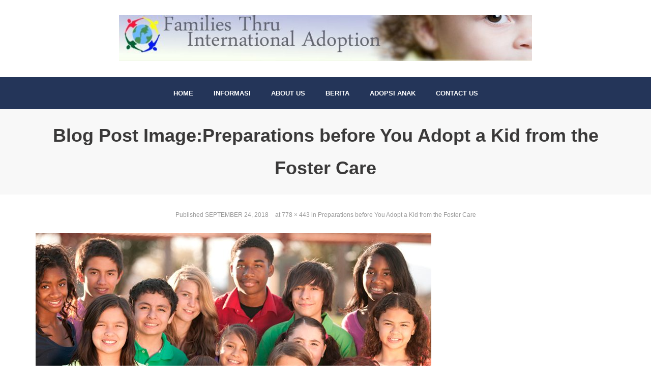

--- FILE ---
content_type: text/html; charset=UTF-8
request_url: https://www.ftia.org/preparations-before-you-adopt-a-kid-from-the-foster-care/preparations-before-you-adopt-a-kid-from-the-foster-care-3/
body_size: 9584
content:
<!DOCTYPE html>

<html dir="ltr" lang="en-US">
<head>
<meta charset="UTF-8" />
<meta name="viewport" content="width=device-width" />
<link rel="profile" href="//gmpg.org/xfn/11" />
<link rel="pingback" href="https://www.ftia.org/xmlrpc.php" />

<title>Preparations before You Adopt a Kid from the Foster Care | Ftia - Informasi Agensi International Dunia Adopsi Anak</title>

		<!-- All in One SEO 4.9.2 - aioseo.com -->
	<meta name="robots" content="max-image-preview:large" />
	<meta name="author" content="ftiorg"/>
	<link rel="canonical" href="https://www.ftia.org/preparations-before-you-adopt-a-kid-from-the-foster-care/preparations-before-you-adopt-a-kid-from-the-foster-care-3/#main" />
	<meta name="generator" content="All in One SEO (AIOSEO) 4.9.2" />
		<script type="application/ld+json" class="aioseo-schema">
			{"@context":"https:\/\/schema.org","@graph":[{"@type":"BreadcrumbList","@id":"https:\/\/www.ftia.org\/preparations-before-you-adopt-a-kid-from-the-foster-care\/preparations-before-you-adopt-a-kid-from-the-foster-care-3\/#main#breadcrumblist","itemListElement":[{"@type":"ListItem","@id":"https:\/\/www.ftia.org#listItem","position":1,"name":"Home","item":"https:\/\/www.ftia.org","nextItem":{"@type":"ListItem","@id":"https:\/\/www.ftia.org\/preparations-before-you-adopt-a-kid-from-the-foster-care\/preparations-before-you-adopt-a-kid-from-the-foster-care-3\/#main#listItem","name":"Preparations before You Adopt a Kid from the Foster Care"}},{"@type":"ListItem","@id":"https:\/\/www.ftia.org\/preparations-before-you-adopt-a-kid-from-the-foster-care\/preparations-before-you-adopt-a-kid-from-the-foster-care-3\/#main#listItem","position":2,"name":"Preparations before You Adopt a Kid from the Foster Care","previousItem":{"@type":"ListItem","@id":"https:\/\/www.ftia.org#listItem","name":"Home"}}]},{"@type":"ItemPage","@id":"https:\/\/www.ftia.org\/preparations-before-you-adopt-a-kid-from-the-foster-care\/preparations-before-you-adopt-a-kid-from-the-foster-care-3\/#main#itempage","url":"https:\/\/www.ftia.org\/preparations-before-you-adopt-a-kid-from-the-foster-care\/preparations-before-you-adopt-a-kid-from-the-foster-care-3\/#main","name":"Preparations before You Adopt a Kid from the Foster Care | Ftia - Informasi Agensi International Dunia Adopsi Anak","inLanguage":"en-US","isPartOf":{"@id":"https:\/\/www.ftia.org\/#website"},"breadcrumb":{"@id":"https:\/\/www.ftia.org\/preparations-before-you-adopt-a-kid-from-the-foster-care\/preparations-before-you-adopt-a-kid-from-the-foster-care-3\/#main#breadcrumblist"},"author":{"@id":"https:\/\/www.ftia.org\/author\/ftiorg\/#author"},"creator":{"@id":"https:\/\/www.ftia.org\/author\/ftiorg\/#author"},"datePublished":"2018-09-24T20:29:13+07:00","dateModified":"2018-09-24T20:29:19+07:00"},{"@type":"Organization","@id":"https:\/\/www.ftia.org\/#organization","name":"Ftia - Informasi Agensi International Dunia Adopsi Anak","description":"Dapatkan info tentang agensi international dunai adopsi anak di seluruh dunia","url":"https:\/\/www.ftia.org\/","logo":{"@type":"ImageObject","url":"https:\/\/www.ftia.org\/wp-content\/uploads\/2018\/08\/cropped-header-mask.png.jpg","@id":"https:\/\/www.ftia.org\/preparations-before-you-adopt-a-kid-from-the-foster-care\/preparations-before-you-adopt-a-kid-from-the-foster-care-3\/#main\/#organizationLogo","width":866,"height":96},"image":{"@id":"https:\/\/www.ftia.org\/preparations-before-you-adopt-a-kid-from-the-foster-care\/preparations-before-you-adopt-a-kid-from-the-foster-care-3\/#main\/#organizationLogo"}},{"@type":"Person","@id":"https:\/\/www.ftia.org\/author\/ftiorg\/#author","url":"https:\/\/www.ftia.org\/author\/ftiorg\/","name":"ftiorg","image":{"@type":"ImageObject","@id":"https:\/\/www.ftia.org\/preparations-before-you-adopt-a-kid-from-the-foster-care\/preparations-before-you-adopt-a-kid-from-the-foster-care-3\/#main#authorImage","url":"https:\/\/secure.gravatar.com\/avatar\/6ff0999990c93d426c9518c8b9f4202ba8c88c1ccde6613b5d0cc7e6ff3e9903?s=96&d=mm&r=g","width":96,"height":96,"caption":"ftiorg"}},{"@type":"WebSite","@id":"https:\/\/www.ftia.org\/#website","url":"https:\/\/www.ftia.org\/","name":"Ftia - Informasi Agensi International Dunia Adopsi Anak","description":"Dapatkan info tentang agensi international dunai adopsi anak di seluruh dunia","inLanguage":"en-US","publisher":{"@id":"https:\/\/www.ftia.org\/#organization"}}]}
		</script>
		<!-- All in One SEO -->

<link rel='dns-prefetch' href='//fonts.googleapis.com' />
<link rel="alternate" type="application/rss+xml" title="Ftia - Informasi Agensi International Dunia Adopsi Anak &raquo; Feed" href="https://www.ftia.org/feed/" />
<link rel="alternate" title="oEmbed (JSON)" type="application/json+oembed" href="https://www.ftia.org/wp-json/oembed/1.0/embed?url=https%3A%2F%2Fwww.ftia.org%2Fpreparations-before-you-adopt-a-kid-from-the-foster-care%2Fpreparations-before-you-adopt-a-kid-from-the-foster-care-3%2F%23main" />
<link rel="alternate" title="oEmbed (XML)" type="text/xml+oembed" href="https://www.ftia.org/wp-json/oembed/1.0/embed?url=https%3A%2F%2Fwww.ftia.org%2Fpreparations-before-you-adopt-a-kid-from-the-foster-care%2Fpreparations-before-you-adopt-a-kid-from-the-foster-care-3%2F%23main&#038;format=xml" />
<style id='wp-img-auto-sizes-contain-inline-css' type='text/css'>
img:is([sizes=auto i],[sizes^="auto," i]){contain-intrinsic-size:3000px 1500px}
/*# sourceURL=wp-img-auto-sizes-contain-inline-css */
</style>
<style id='wp-emoji-styles-inline-css' type='text/css'>

	img.wp-smiley, img.emoji {
		display: inline !important;
		border: none !important;
		box-shadow: none !important;
		height: 1em !important;
		width: 1em !important;
		margin: 0 0.07em !important;
		vertical-align: -0.1em !important;
		background: none !important;
		padding: 0 !important;
	}
/*# sourceURL=wp-emoji-styles-inline-css */
</style>
<style id='wp-block-library-inline-css' type='text/css'>
:root{--wp-block-synced-color:#7a00df;--wp-block-synced-color--rgb:122,0,223;--wp-bound-block-color:var(--wp-block-synced-color);--wp-editor-canvas-background:#ddd;--wp-admin-theme-color:#007cba;--wp-admin-theme-color--rgb:0,124,186;--wp-admin-theme-color-darker-10:#006ba1;--wp-admin-theme-color-darker-10--rgb:0,107,160.5;--wp-admin-theme-color-darker-20:#005a87;--wp-admin-theme-color-darker-20--rgb:0,90,135;--wp-admin-border-width-focus:2px}@media (min-resolution:192dpi){:root{--wp-admin-border-width-focus:1.5px}}.wp-element-button{cursor:pointer}:root .has-very-light-gray-background-color{background-color:#eee}:root .has-very-dark-gray-background-color{background-color:#313131}:root .has-very-light-gray-color{color:#eee}:root .has-very-dark-gray-color{color:#313131}:root .has-vivid-green-cyan-to-vivid-cyan-blue-gradient-background{background:linear-gradient(135deg,#00d084,#0693e3)}:root .has-purple-crush-gradient-background{background:linear-gradient(135deg,#34e2e4,#4721fb 50%,#ab1dfe)}:root .has-hazy-dawn-gradient-background{background:linear-gradient(135deg,#faaca8,#dad0ec)}:root .has-subdued-olive-gradient-background{background:linear-gradient(135deg,#fafae1,#67a671)}:root .has-atomic-cream-gradient-background{background:linear-gradient(135deg,#fdd79a,#004a59)}:root .has-nightshade-gradient-background{background:linear-gradient(135deg,#330968,#31cdcf)}:root .has-midnight-gradient-background{background:linear-gradient(135deg,#020381,#2874fc)}:root{--wp--preset--font-size--normal:16px;--wp--preset--font-size--huge:42px}.has-regular-font-size{font-size:1em}.has-larger-font-size{font-size:2.625em}.has-normal-font-size{font-size:var(--wp--preset--font-size--normal)}.has-huge-font-size{font-size:var(--wp--preset--font-size--huge)}.has-text-align-center{text-align:center}.has-text-align-left{text-align:left}.has-text-align-right{text-align:right}.has-fit-text{white-space:nowrap!important}#end-resizable-editor-section{display:none}.aligncenter{clear:both}.items-justified-left{justify-content:flex-start}.items-justified-center{justify-content:center}.items-justified-right{justify-content:flex-end}.items-justified-space-between{justify-content:space-between}.screen-reader-text{border:0;clip-path:inset(50%);height:1px;margin:-1px;overflow:hidden;padding:0;position:absolute;width:1px;word-wrap:normal!important}.screen-reader-text:focus{background-color:#ddd;clip-path:none;color:#444;display:block;font-size:1em;height:auto;left:5px;line-height:normal;padding:15px 23px 14px;text-decoration:none;top:5px;width:auto;z-index:100000}html :where(.has-border-color){border-style:solid}html :where([style*=border-top-color]){border-top-style:solid}html :where([style*=border-right-color]){border-right-style:solid}html :where([style*=border-bottom-color]){border-bottom-style:solid}html :where([style*=border-left-color]){border-left-style:solid}html :where([style*=border-width]){border-style:solid}html :where([style*=border-top-width]){border-top-style:solid}html :where([style*=border-right-width]){border-right-style:solid}html :where([style*=border-bottom-width]){border-bottom-style:solid}html :where([style*=border-left-width]){border-left-style:solid}html :where(img[class*=wp-image-]){height:auto;max-width:100%}:where(figure){margin:0 0 1em}html :where(.is-position-sticky){--wp-admin--admin-bar--position-offset:var(--wp-admin--admin-bar--height,0px)}@media screen and (max-width:600px){html :where(.is-position-sticky){--wp-admin--admin-bar--position-offset:0px}}

/*# sourceURL=wp-block-library-inline-css */
</style><style id='global-styles-inline-css' type='text/css'>
:root{--wp--preset--aspect-ratio--square: 1;--wp--preset--aspect-ratio--4-3: 4/3;--wp--preset--aspect-ratio--3-4: 3/4;--wp--preset--aspect-ratio--3-2: 3/2;--wp--preset--aspect-ratio--2-3: 2/3;--wp--preset--aspect-ratio--16-9: 16/9;--wp--preset--aspect-ratio--9-16: 9/16;--wp--preset--color--black: #000000;--wp--preset--color--cyan-bluish-gray: #abb8c3;--wp--preset--color--white: #ffffff;--wp--preset--color--pale-pink: #f78da7;--wp--preset--color--vivid-red: #cf2e2e;--wp--preset--color--luminous-vivid-orange: #ff6900;--wp--preset--color--luminous-vivid-amber: #fcb900;--wp--preset--color--light-green-cyan: #7bdcb5;--wp--preset--color--vivid-green-cyan: #00d084;--wp--preset--color--pale-cyan-blue: #8ed1fc;--wp--preset--color--vivid-cyan-blue: #0693e3;--wp--preset--color--vivid-purple: #9b51e0;--wp--preset--gradient--vivid-cyan-blue-to-vivid-purple: linear-gradient(135deg,rgb(6,147,227) 0%,rgb(155,81,224) 100%);--wp--preset--gradient--light-green-cyan-to-vivid-green-cyan: linear-gradient(135deg,rgb(122,220,180) 0%,rgb(0,208,130) 100%);--wp--preset--gradient--luminous-vivid-amber-to-luminous-vivid-orange: linear-gradient(135deg,rgb(252,185,0) 0%,rgb(255,105,0) 100%);--wp--preset--gradient--luminous-vivid-orange-to-vivid-red: linear-gradient(135deg,rgb(255,105,0) 0%,rgb(207,46,46) 100%);--wp--preset--gradient--very-light-gray-to-cyan-bluish-gray: linear-gradient(135deg,rgb(238,238,238) 0%,rgb(169,184,195) 100%);--wp--preset--gradient--cool-to-warm-spectrum: linear-gradient(135deg,rgb(74,234,220) 0%,rgb(151,120,209) 20%,rgb(207,42,186) 40%,rgb(238,44,130) 60%,rgb(251,105,98) 80%,rgb(254,248,76) 100%);--wp--preset--gradient--blush-light-purple: linear-gradient(135deg,rgb(255,206,236) 0%,rgb(152,150,240) 100%);--wp--preset--gradient--blush-bordeaux: linear-gradient(135deg,rgb(254,205,165) 0%,rgb(254,45,45) 50%,rgb(107,0,62) 100%);--wp--preset--gradient--luminous-dusk: linear-gradient(135deg,rgb(255,203,112) 0%,rgb(199,81,192) 50%,rgb(65,88,208) 100%);--wp--preset--gradient--pale-ocean: linear-gradient(135deg,rgb(255,245,203) 0%,rgb(182,227,212) 50%,rgb(51,167,181) 100%);--wp--preset--gradient--electric-grass: linear-gradient(135deg,rgb(202,248,128) 0%,rgb(113,206,126) 100%);--wp--preset--gradient--midnight: linear-gradient(135deg,rgb(2,3,129) 0%,rgb(40,116,252) 100%);--wp--preset--font-size--small: 13px;--wp--preset--font-size--medium: 20px;--wp--preset--font-size--large: 36px;--wp--preset--font-size--x-large: 42px;--wp--preset--spacing--20: 0.44rem;--wp--preset--spacing--30: 0.67rem;--wp--preset--spacing--40: 1rem;--wp--preset--spacing--50: 1.5rem;--wp--preset--spacing--60: 2.25rem;--wp--preset--spacing--70: 3.38rem;--wp--preset--spacing--80: 5.06rem;--wp--preset--shadow--natural: 6px 6px 9px rgba(0, 0, 0, 0.2);--wp--preset--shadow--deep: 12px 12px 50px rgba(0, 0, 0, 0.4);--wp--preset--shadow--sharp: 6px 6px 0px rgba(0, 0, 0, 0.2);--wp--preset--shadow--outlined: 6px 6px 0px -3px rgb(255, 255, 255), 6px 6px rgb(0, 0, 0);--wp--preset--shadow--crisp: 6px 6px 0px rgb(0, 0, 0);}:where(.is-layout-flex){gap: 0.5em;}:where(.is-layout-grid){gap: 0.5em;}body .is-layout-flex{display: flex;}.is-layout-flex{flex-wrap: wrap;align-items: center;}.is-layout-flex > :is(*, div){margin: 0;}body .is-layout-grid{display: grid;}.is-layout-grid > :is(*, div){margin: 0;}:where(.wp-block-columns.is-layout-flex){gap: 2em;}:where(.wp-block-columns.is-layout-grid){gap: 2em;}:where(.wp-block-post-template.is-layout-flex){gap: 1.25em;}:where(.wp-block-post-template.is-layout-grid){gap: 1.25em;}.has-black-color{color: var(--wp--preset--color--black) !important;}.has-cyan-bluish-gray-color{color: var(--wp--preset--color--cyan-bluish-gray) !important;}.has-white-color{color: var(--wp--preset--color--white) !important;}.has-pale-pink-color{color: var(--wp--preset--color--pale-pink) !important;}.has-vivid-red-color{color: var(--wp--preset--color--vivid-red) !important;}.has-luminous-vivid-orange-color{color: var(--wp--preset--color--luminous-vivid-orange) !important;}.has-luminous-vivid-amber-color{color: var(--wp--preset--color--luminous-vivid-amber) !important;}.has-light-green-cyan-color{color: var(--wp--preset--color--light-green-cyan) !important;}.has-vivid-green-cyan-color{color: var(--wp--preset--color--vivid-green-cyan) !important;}.has-pale-cyan-blue-color{color: var(--wp--preset--color--pale-cyan-blue) !important;}.has-vivid-cyan-blue-color{color: var(--wp--preset--color--vivid-cyan-blue) !important;}.has-vivid-purple-color{color: var(--wp--preset--color--vivid-purple) !important;}.has-black-background-color{background-color: var(--wp--preset--color--black) !important;}.has-cyan-bluish-gray-background-color{background-color: var(--wp--preset--color--cyan-bluish-gray) !important;}.has-white-background-color{background-color: var(--wp--preset--color--white) !important;}.has-pale-pink-background-color{background-color: var(--wp--preset--color--pale-pink) !important;}.has-vivid-red-background-color{background-color: var(--wp--preset--color--vivid-red) !important;}.has-luminous-vivid-orange-background-color{background-color: var(--wp--preset--color--luminous-vivid-orange) !important;}.has-luminous-vivid-amber-background-color{background-color: var(--wp--preset--color--luminous-vivid-amber) !important;}.has-light-green-cyan-background-color{background-color: var(--wp--preset--color--light-green-cyan) !important;}.has-vivid-green-cyan-background-color{background-color: var(--wp--preset--color--vivid-green-cyan) !important;}.has-pale-cyan-blue-background-color{background-color: var(--wp--preset--color--pale-cyan-blue) !important;}.has-vivid-cyan-blue-background-color{background-color: var(--wp--preset--color--vivid-cyan-blue) !important;}.has-vivid-purple-background-color{background-color: var(--wp--preset--color--vivid-purple) !important;}.has-black-border-color{border-color: var(--wp--preset--color--black) !important;}.has-cyan-bluish-gray-border-color{border-color: var(--wp--preset--color--cyan-bluish-gray) !important;}.has-white-border-color{border-color: var(--wp--preset--color--white) !important;}.has-pale-pink-border-color{border-color: var(--wp--preset--color--pale-pink) !important;}.has-vivid-red-border-color{border-color: var(--wp--preset--color--vivid-red) !important;}.has-luminous-vivid-orange-border-color{border-color: var(--wp--preset--color--luminous-vivid-orange) !important;}.has-luminous-vivid-amber-border-color{border-color: var(--wp--preset--color--luminous-vivid-amber) !important;}.has-light-green-cyan-border-color{border-color: var(--wp--preset--color--light-green-cyan) !important;}.has-vivid-green-cyan-border-color{border-color: var(--wp--preset--color--vivid-green-cyan) !important;}.has-pale-cyan-blue-border-color{border-color: var(--wp--preset--color--pale-cyan-blue) !important;}.has-vivid-cyan-blue-border-color{border-color: var(--wp--preset--color--vivid-cyan-blue) !important;}.has-vivid-purple-border-color{border-color: var(--wp--preset--color--vivid-purple) !important;}.has-vivid-cyan-blue-to-vivid-purple-gradient-background{background: var(--wp--preset--gradient--vivid-cyan-blue-to-vivid-purple) !important;}.has-light-green-cyan-to-vivid-green-cyan-gradient-background{background: var(--wp--preset--gradient--light-green-cyan-to-vivid-green-cyan) !important;}.has-luminous-vivid-amber-to-luminous-vivid-orange-gradient-background{background: var(--wp--preset--gradient--luminous-vivid-amber-to-luminous-vivid-orange) !important;}.has-luminous-vivid-orange-to-vivid-red-gradient-background{background: var(--wp--preset--gradient--luminous-vivid-orange-to-vivid-red) !important;}.has-very-light-gray-to-cyan-bluish-gray-gradient-background{background: var(--wp--preset--gradient--very-light-gray-to-cyan-bluish-gray) !important;}.has-cool-to-warm-spectrum-gradient-background{background: var(--wp--preset--gradient--cool-to-warm-spectrum) !important;}.has-blush-light-purple-gradient-background{background: var(--wp--preset--gradient--blush-light-purple) !important;}.has-blush-bordeaux-gradient-background{background: var(--wp--preset--gradient--blush-bordeaux) !important;}.has-luminous-dusk-gradient-background{background: var(--wp--preset--gradient--luminous-dusk) !important;}.has-pale-ocean-gradient-background{background: var(--wp--preset--gradient--pale-ocean) !important;}.has-electric-grass-gradient-background{background: var(--wp--preset--gradient--electric-grass) !important;}.has-midnight-gradient-background{background: var(--wp--preset--gradient--midnight) !important;}.has-small-font-size{font-size: var(--wp--preset--font-size--small) !important;}.has-medium-font-size{font-size: var(--wp--preset--font-size--medium) !important;}.has-large-font-size{font-size: var(--wp--preset--font-size--large) !important;}.has-x-large-font-size{font-size: var(--wp--preset--font-size--x-large) !important;}
/*# sourceURL=global-styles-inline-css */
</style>

<style id='classic-theme-styles-inline-css' type='text/css'>
/*! This file is auto-generated */
.wp-block-button__link{color:#fff;background-color:#32373c;border-radius:9999px;box-shadow:none;text-decoration:none;padding:calc(.667em + 2px) calc(1.333em + 2px);font-size:1.125em}.wp-block-file__button{background:#32373c;color:#fff;text-decoration:none}
/*# sourceURL=/wp-includes/css/classic-themes.min.css */
</style>
<link rel='stylesheet' id='wpos-slick-style-css' href='https://www.ftia.org/wp-content/plugins/blog-designer-for-post-and-widget/assets/css/slick.css?ver=2.7.7' type='text/css' media='all' />
<link rel='stylesheet' id='bdpw-public-css-css' href='https://www.ftia.org/wp-content/plugins/blog-designer-for-post-and-widget/assets/css/bdpw-public.css?ver=2.7.7' type='text/css' media='all' />
<link rel='stylesheet' id='SFSImainCss-css' href='https://www.ftia.org/wp-content/plugins/ultimate-social-media-icons/css/sfsi-style.css?ver=2.9.6' type='text/css' media='all' />
<link rel='stylesheet' id='shuttle-bootstrap-css' href='https://www.ftia.org/wp-content/themes/shuttle/lib/extentions/bootstrap/css/bootstrap.min.css?ver=2.3.2' type='text/css' media='all' />
<link rel='stylesheet' id='shuttle-style-css' href='https://www.ftia.org/wp-content/themes/shuttle/style.css?ver=6.9' type='text/css' media='all' />
<link rel='stylesheet' id='shuttle-style-allbusiness-css' href='https://www.ftia.org/wp-content/themes/shuttle-allbusiness/style.css?ver=1.0.7' type='text/css' media='all' />
<link rel='stylesheet' id='shuttle-google-fonts-css' href='//fonts.googleapis.com/css?family=Open+Sans%3A300%2C400%2C600%2C700&#038;subset=latin%2Clatin-ext' type='text/css' media='all' />
<link rel='stylesheet' id='prettyPhoto-css' href='https://www.ftia.org/wp-content/themes/shuttle/lib/extentions/prettyPhoto/css/prettyPhoto.css?ver=3.1.6' type='text/css' media='all' />
<link rel='stylesheet' id='dashicons-css' href='https://www.ftia.org/wp-includes/css/dashicons.min.css?ver=6.9' type='text/css' media='all' />
<link rel='stylesheet' id='font-awesome-css' href='https://www.ftia.org/wp-content/themes/shuttle/lib/extentions/font-awesome/css/font-awesome.min.css?ver=4.7.0' type='text/css' media='all' />
<link rel='stylesheet' id='shuttle-shortcodes-css' href='https://www.ftia.org/wp-content/themes/shuttle/styles/style-shortcodes.css?ver=1.5.0' type='text/css' media='all' />
<link rel='stylesheet' id='shuttle-responsive-css' href='https://www.ftia.org/wp-content/themes/shuttle/styles/style-responsive.css?ver=1.5.0' type='text/css' media='all' />
<script type="text/javascript" src="https://www.ftia.org/wp-includes/js/jquery/jquery.min.js?ver=3.7.1" id="jquery-core-js"></script>
<script type="text/javascript" src="https://www.ftia.org/wp-includes/js/jquery/jquery-migrate.min.js?ver=3.4.1" id="jquery-migrate-js"></script>
<script type="text/javascript" src="https://www.ftia.org/wp-content/themes/shuttle/lib/scripts/plugins/sticky/jquery.sticky.js?ver=true" id="sticky-js"></script>
<link rel="https://api.w.org/" href="https://www.ftia.org/wp-json/" /><link rel="alternate" title="JSON" type="application/json" href="https://www.ftia.org/wp-json/wp/v2/media/74" /><link rel="EditURI" type="application/rsd+xml" title="RSD" href="https://www.ftia.org/xmlrpc.php?rsd" />
<meta name="generator" content="WordPress 6.9" />
<link rel='shortlink' href='https://www.ftia.org/?p=74' />
<meta name="follow.[base64]" content="ggK2kqM24N0DWnHXTdDL"/><link rel="icon" href="https://www.ftia.org/wp-content/uploads/2018/08/cropped-header-mask.png-1-32x32.jpg" sizes="32x32" />
<link rel="icon" href="https://www.ftia.org/wp-content/uploads/2018/08/cropped-header-mask.png-1-192x192.jpg" sizes="192x192" />
<link rel="apple-touch-icon" href="https://www.ftia.org/wp-content/uploads/2018/08/cropped-header-mask.png-1-180x180.jpg" />
<meta name="msapplication-TileImage" content="https://www.ftia.org/wp-content/uploads/2018/08/cropped-header-mask.png-1-270x270.jpg" />
</head>

<body class="attachment wp-singular attachment-template-default single single-attachment postid-74 attachmentid-74 attachment-jpeg wp-custom-logo wp-theme-shuttle wp-child-theme-shuttle-allbusiness sfsi_actvite_theme_cute layout-sidebar-none intro-on layout-responsive header-style2">
<div id="body-core" class="hfeed site">

	<a class="skip-link screen-reader-text" href="#content">Skip to content</a>
	<!-- .skip-link -->

	<header>
	<div id="site-header">

			
		<div id="pre-header">
		<div class="wrap-safari">
		<div id="pre-header-core" class="main-navigation">
  
			
			
		</div>
		</div>
		</div>
		<!-- #pre-header -->

				<div id="header">
		<div id="header-core">

			<div id="logo">
			<a href="https://www.ftia.org/" class="custom-logo-link" rel="home"><img width="866" height="96" src="https://www.ftia.org/wp-content/uploads/2018/08/cropped-header-mask.png.jpg" class="custom-logo" alt="Ftia &#8211; Informasi Agensi International Dunia Adopsi Anak" decoding="async" fetchpriority="high" srcset="https://www.ftia.org/wp-content/uploads/2018/08/cropped-header-mask.png.jpg 866w, https://www.ftia.org/wp-content/uploads/2018/08/cropped-header-mask.png-300x33.jpg 300w, https://www.ftia.org/wp-content/uploads/2018/08/cropped-header-mask.png-768x85.jpg 768w" sizes="(max-width: 866px) 100vw, 866px" /></a>			</div>

			<div id="header-links" class="main-navigation">
			<div id="header-links-inner" class="header-links">

				<ul id="menu-ftia" class="menu"><li id="menu-item-16" class="menu-item menu-item-type-custom menu-item-object-custom menu-item-home"><a href="http://www.ftia.org"><span>Home</span></a></li>
<li id="menu-item-21" class="menu-item menu-item-type-taxonomy menu-item-object-category"><a href="https://www.ftia.org/category/getting-started/"><span>Informasi</span></a></li>
<li id="menu-item-17" class="menu-item menu-item-type-taxonomy menu-item-object-category"><a href="https://www.ftia.org/category/about-us/"><span>About Us</span></a></li>
<li id="menu-item-19" class="menu-item menu-item-type-taxonomy menu-item-object-category"><a href="https://www.ftia.org/category/country-programs/"><span>Berita</span></a></li>
<li id="menu-item-20" class="menu-item menu-item-type-taxonomy menu-item-object-category"><a href="https://www.ftia.org/category/family-stories/"><span>Adopsi Anak</span></a></li>
<li id="menu-item-299" class="menu-item menu-item-type-post_type menu-item-object-page"><a href="https://www.ftia.org/contact-us/"><span>Contact US</span></a></li>
</ul>				
							</div>
			</div>
			<!-- #header-links .main-navigation -->

			<div id="header-nav"><a class="btn-navbar" data-toggle="collapse" data-target=".nav-collapse" tabindex="0"><span class="icon-bar"></span><span class="icon-bar"></span><span class="icon-bar"></span></a></div>
		</div>
		</div>
		<!-- #header -->

		<div id="header-responsive"><div id="header-responsive-inner" class="responsive-links nav-collapse collapse"><ul id="menu-ftia-1" class=""><li id="res-menu-item-16" class="menu-item menu-item-type-custom menu-item-object-custom menu-item-home"><a href="http://www.ftia.org"><span>Home</span></a></li>
<li id="res-menu-item-21" class="menu-item menu-item-type-taxonomy menu-item-object-category"><a href="https://www.ftia.org/category/getting-started/"><span>Informasi</span></a></li>
<li id="res-menu-item-17" class="menu-item menu-item-type-taxonomy menu-item-object-category"><a href="https://www.ftia.org/category/about-us/"><span>About Us</span></a></li>
<li id="res-menu-item-19" class="menu-item menu-item-type-taxonomy menu-item-object-category"><a href="https://www.ftia.org/category/country-programs/"><span>Berita</span></a></li>
<li id="res-menu-item-20" class="menu-item menu-item-type-taxonomy menu-item-object-category"><a href="https://www.ftia.org/category/family-stories/"><span>Adopsi Anak</span></a></li>
<li id="res-menu-item-299" class="menu-item menu-item-type-post_type menu-item-object-page"><a href="https://www.ftia.org/contact-us/"><span>Contact US</span></a></li>
</ul></div></div>
		
		
		<div id="intro" class="option1"><div class="wrap-safari"><div id="intro-core"><h1 class="page-title"><span>Blog Post Image: </span>Preparations before You Adopt a Kid from the Foster Care</h1></div></div></div>
		
		
	</div>


	</header>
	<!-- header -->

		
	<div id="content">
	<div id="content-core">

		<div id="main">
		<div id="main-core">
			
				<article id="post-74" class="post-74 attachment type-attachment status-inherit hentry">

					<header class="entry-header">
						<div class="entry-meta">
							Published <span><time datetime="2018-09-24T20:29:13+07:00">September 24, 2018</time></span> at <a href="https://www.ftia.org/wp-content/uploads/2018/09/Preparations-before-You-Adopt-a-Kid-from-the-Foster-Care-1.jpg" title="Link to full-size image">778 &times; 443</a> in <a href="https://www.ftia.org/preparations-before-you-adopt-a-kid-from-the-foster-care/" title="Return to Preparations before You Adopt a Kid from the Foster Care" rel="gallery">Preparations before You Adopt a Kid from the Foster Care</a>						</div><!-- .entry-meta -->
					</header><!-- .entry-header -->

					<div class="entry-content">
						<div class="entry-attachment">
							<div class="attachment">
																<p><img width="778" height="443" src="https://www.ftia.org/wp-content/uploads/2018/09/Preparations-before-You-Adopt-a-Kid-from-the-Foster-Care-1.jpg" class="attachment-1200x1200 size-1200x1200" alt="" decoding="async" srcset="https://www.ftia.org/wp-content/uploads/2018/09/Preparations-before-You-Adopt-a-Kid-from-the-Foster-Care-1.jpg 778w, https://www.ftia.org/wp-content/uploads/2018/09/Preparations-before-You-Adopt-a-Kid-from-the-Foster-Care-1-300x171.jpg 300w, https://www.ftia.org/wp-content/uploads/2018/09/Preparations-before-You-Adopt-a-Kid-from-the-Foster-Care-1-768x437.jpg 768w" sizes="(max-width: 778px) 100vw, 778px" /></p>
							</div><!-- .attachment -->

													</div><!-- .entry-attachment -->
						
												
					</div><!-- .entry-content -->
				</article><!-- #post-74 -->
				
				
	<nav role="navigation" id="nav-below">
		<div class="nav-previous"><a href='https://www.ftia.org/preparations-before-you-adopt-a-kid-from-the-foster-care/preparations-before-you-adopt-a-kid-from-the-foster-care-2/#main'><span class="meta-icon"><i class="fa fa-angle-left fa-lg"></i></span><span class="meta-nav">Prev</span></a></div>
		<div class="nav-next"></div>
	</nav><!-- #image-navigation -->

				
				
			

		</div><!-- #main-core -->
		</div><!-- #main -->
			</div>
	</div><!-- #content -->

	<footer>
		<div id="footer"><div id="footer-core" class="option3"><div id="footer-col1" class="widget-area"></div><div id="footer-col2" class="widget-area"></div><div id="footer-col3" class="widget-area"></div></div></div><!-- #footer -->		
		<div id="sub-footer">

		
		<div id="sub-footer-core">
		
			<div class="copyright">
			Developed by <a href="https://shuttlethemes.com/" target="_blank">Shuttle Themes</a>. Powered by <a href="//www.wordpress.org/" target="_blank">WordPress</a>.			</div>
			<!-- .copyright -->

						<!-- #footer-menu -->

									
		</div>
		</div>
	</footer><!-- footer -->

</div><!-- #body-core -->

<script type="speculationrules">
{"prefetch":[{"source":"document","where":{"and":[{"href_matches":"/*"},{"not":{"href_matches":["/wp-*.php","/wp-admin/*","/wp-content/uploads/*","/wp-content/*","/wp-content/plugins/*","/wp-content/themes/shuttle-allbusiness/*","/wp-content/themes/shuttle/*","/*\\?(.+)"]}},{"not":{"selector_matches":"a[rel~=\"nofollow\"]"}},{"not":{"selector_matches":".no-prefetch, .no-prefetch a"}}]},"eagerness":"conservative"}]}
</script>
                <!--facebook like and share js -->
                <div id="fb-root"></div>
                <script>
                    (function(d, s, id) {
                        var js, fjs = d.getElementsByTagName(s)[0];
                        if (d.getElementById(id)) return;
                        js = d.createElement(s);
                        js.id = id;
                        js.src = "https://connect.facebook.net/en_US/sdk.js#xfbml=1&version=v3.2";
                        fjs.parentNode.insertBefore(js, fjs);
                    }(document, 'script', 'facebook-jssdk'));
                </script>
                <script>
window.addEventListener('sfsi_functions_loaded', function() {
    if (typeof sfsi_responsive_toggle == 'function') {
        sfsi_responsive_toggle(0);
        // console.log('sfsi_responsive_toggle');

    }
})
</script>
    <script>
        window.addEventListener('sfsi_functions_loaded', function () {
            if (typeof sfsi_plugin_version == 'function') {
                sfsi_plugin_version(2.77);
            }
        });

        function sfsi_processfurther(ref) {
            var feed_id = '[base64]';
            var feedtype = 8;
            var email = jQuery(ref).find('input[name="email"]').val();
            var filter = /^(([^<>()[\]\\.,;:\s@\"]+(\.[^<>()[\]\\.,;:\s@\"]+)*)|(\".+\"))@((\[[0-9]{1,3}\.[0-9]{1,3}\.[0-9]{1,3}\.[0-9]{1,3}\])|(([a-zA-Z\-0-9]+\.)+[a-zA-Z]{2,}))$/;
            if ((email != "Enter your email") && (filter.test(email))) {
                if (feedtype == "8") {
                    var url = "https://api.follow.it/subscription-form/" + feed_id + "/" + feedtype;
                    window.open(url, "popupwindow", "scrollbars=yes,width=1080,height=760");
                    return true;
                }
            } else {
                alert("Please enter email address");
                jQuery(ref).find('input[name="email"]').focus();
                return false;
            }
        }
    </script>
    <style type="text/css" aria-selected="true">
        .sfsi_subscribe_Popinner {
             width: 100% !important;

            height: auto !important;

         padding: 18px 0px !important;

            background-color: #ffffff !important;
        }

        .sfsi_subscribe_Popinner form {
            margin: 0 20px !important;
        }

        .sfsi_subscribe_Popinner h5 {
            font-family: Helvetica,Arial,sans-serif !important;

             font-weight: bold !important;   color:#000000 !important; font-size: 16px !important;   text-align:center !important; margin: 0 0 10px !important;
            padding: 0 !important;
        }

        .sfsi_subscription_form_field {
            margin: 5px 0 !important;
            width: 100% !important;
            display: inline-flex;
            display: -webkit-inline-flex;
        }

        .sfsi_subscription_form_field input {
            width: 100% !important;
            padding: 10px 0px !important;
        }

        .sfsi_subscribe_Popinner input[type=email] {
         font-family: Helvetica,Arial,sans-serif !important;   font-style:normal !important;   font-size:14px !important; text-align: center !important;        }

        .sfsi_subscribe_Popinner input[type=email]::-webkit-input-placeholder {

         font-family: Helvetica,Arial,sans-serif !important;   font-style:normal !important;  font-size: 14px !important;   text-align:center !important;        }

        .sfsi_subscribe_Popinner input[type=email]:-moz-placeholder {
            /* Firefox 18- */
         font-family: Helvetica,Arial,sans-serif !important;   font-style:normal !important;   font-size: 14px !important;   text-align:center !important;
        }

        .sfsi_subscribe_Popinner input[type=email]::-moz-placeholder {
            /* Firefox 19+ */
         font-family: Helvetica,Arial,sans-serif !important;   font-style: normal !important;
              font-size: 14px !important;   text-align:center !important;        }

        .sfsi_subscribe_Popinner input[type=email]:-ms-input-placeholder {

            font-family: Helvetica,Arial,sans-serif !important;  font-style:normal !important;   font-size:14px !important;
         text-align: center !important;        }

        .sfsi_subscribe_Popinner input[type=submit] {

         font-family: Helvetica,Arial,sans-serif !important;   font-weight: bold !important;   color:#000000 !important; font-size: 16px !important;   text-align:center !important; background-color: #dedede !important;        }

                .sfsi_shortcode_container {
            float: left;
        }

        .sfsi_shortcode_container .norm_row .sfsi_wDiv {
            position: relative !important;
        }

        .sfsi_shortcode_container .sfsi_holders {
            display: none;
        }

            </style>

    <script type="module"  src="https://www.ftia.org/wp-content/plugins/all-in-one-seo-pack/dist/Lite/assets/table-of-contents.95d0dfce.js?ver=4.9.2" id="aioseo/js/src/vue/standalone/blocks/table-of-contents/frontend.js-js"></script>
<script type="text/javascript" src="https://www.ftia.org/wp-includes/js/jquery/ui/core.min.js?ver=1.13.3" id="jquery-ui-core-js"></script>
<script type="text/javascript" src="https://www.ftia.org/wp-content/plugins/ultimate-social-media-icons/js/shuffle/modernizr.custom.min.js?ver=6.9" id="SFSIjqueryModernizr-js"></script>
<script type="text/javascript" src="https://www.ftia.org/wp-content/plugins/ultimate-social-media-icons/js/shuffle/jquery.shuffle.min.js?ver=6.9" id="SFSIjqueryShuffle-js"></script>
<script type="text/javascript" src="https://www.ftia.org/wp-content/plugins/ultimate-social-media-icons/js/shuffle/random-shuffle-min.js?ver=6.9" id="SFSIjqueryrandom-shuffle-js"></script>
<script type="text/javascript" id="SFSICustomJs-js-extra">
/* <![CDATA[ */
var sfsi_icon_ajax_object = {"nonce":"28c59b30bc","ajax_url":"https://www.ftia.org/wp-admin/admin-ajax.php","plugin_url":"https://www.ftia.org/wp-content/plugins/ultimate-social-media-icons/"};
//# sourceURL=SFSICustomJs-js-extra
/* ]]> */
</script>
<script type="text/javascript" src="https://www.ftia.org/wp-content/plugins/ultimate-social-media-icons/js/custom.js?ver=2.9.6" id="SFSICustomJs-js"></script>
<script type="text/javascript" src="https://www.ftia.org/wp-includes/js/imagesloaded.min.js?ver=5.0.0" id="imagesloaded-js"></script>
<script type="text/javascript" src="https://www.ftia.org/wp-content/themes/shuttle/lib/extentions/prettyPhoto/js/jquery.prettyPhoto.js?ver=3.1.6" id="prettyPhoto-js"></script>
<script type="text/javascript" src="https://www.ftia.org/wp-content/themes/shuttle/lib/scripts/modernizr.js?ver=2.6.2" id="modernizr-js"></script>
<script type="text/javascript" src="https://www.ftia.org/wp-content/themes/shuttle/lib/scripts/plugins/waypoints/waypoints.min.js?ver=2.0.3" id="waypoints-js"></script>
<script type="text/javascript" src="https://www.ftia.org/wp-content/themes/shuttle/lib/scripts/plugins/waypoints/waypoints-sticky.min.js?ver=2.0.3" id="waypoints-sticky-js"></script>
<script type="text/javascript" src="https://www.ftia.org/wp-content/themes/shuttle/lib/scripts/plugins/scrollup/jquery.scrollUp.min.js?ver=2.4.1" id="jquery-scrollup-js"></script>
<script type="text/javascript" src="https://www.ftia.org/wp-content/themes/shuttle/lib/extentions/bootstrap/js/bootstrap.js?ver=2.3.2" id="shuttle-bootstrap-js"></script>
<script type="text/javascript" src="https://www.ftia.org/wp-content/themes/shuttle/lib/scripts/main-frontend.js?ver=1.5.0" id="shuttle-frontend-js"></script>
<script id="wp-emoji-settings" type="application/json">
{"baseUrl":"https://s.w.org/images/core/emoji/17.0.2/72x72/","ext":".png","svgUrl":"https://s.w.org/images/core/emoji/17.0.2/svg/","svgExt":".svg","source":{"concatemoji":"https://www.ftia.org/wp-includes/js/wp-emoji-release.min.js?ver=6.9"}}
</script>
<script type="module">
/* <![CDATA[ */
/*! This file is auto-generated */
const a=JSON.parse(document.getElementById("wp-emoji-settings").textContent),o=(window._wpemojiSettings=a,"wpEmojiSettingsSupports"),s=["flag","emoji"];function i(e){try{var t={supportTests:e,timestamp:(new Date).valueOf()};sessionStorage.setItem(o,JSON.stringify(t))}catch(e){}}function c(e,t,n){e.clearRect(0,0,e.canvas.width,e.canvas.height),e.fillText(t,0,0);t=new Uint32Array(e.getImageData(0,0,e.canvas.width,e.canvas.height).data);e.clearRect(0,0,e.canvas.width,e.canvas.height),e.fillText(n,0,0);const a=new Uint32Array(e.getImageData(0,0,e.canvas.width,e.canvas.height).data);return t.every((e,t)=>e===a[t])}function p(e,t){e.clearRect(0,0,e.canvas.width,e.canvas.height),e.fillText(t,0,0);var n=e.getImageData(16,16,1,1);for(let e=0;e<n.data.length;e++)if(0!==n.data[e])return!1;return!0}function u(e,t,n,a){switch(t){case"flag":return n(e,"\ud83c\udff3\ufe0f\u200d\u26a7\ufe0f","\ud83c\udff3\ufe0f\u200b\u26a7\ufe0f")?!1:!n(e,"\ud83c\udde8\ud83c\uddf6","\ud83c\udde8\u200b\ud83c\uddf6")&&!n(e,"\ud83c\udff4\udb40\udc67\udb40\udc62\udb40\udc65\udb40\udc6e\udb40\udc67\udb40\udc7f","\ud83c\udff4\u200b\udb40\udc67\u200b\udb40\udc62\u200b\udb40\udc65\u200b\udb40\udc6e\u200b\udb40\udc67\u200b\udb40\udc7f");case"emoji":return!a(e,"\ud83e\u1fac8")}return!1}function f(e,t,n,a){let r;const o=(r="undefined"!=typeof WorkerGlobalScope&&self instanceof WorkerGlobalScope?new OffscreenCanvas(300,150):document.createElement("canvas")).getContext("2d",{willReadFrequently:!0}),s=(o.textBaseline="top",o.font="600 32px Arial",{});return e.forEach(e=>{s[e]=t(o,e,n,a)}),s}function r(e){var t=document.createElement("script");t.src=e,t.defer=!0,document.head.appendChild(t)}a.supports={everything:!0,everythingExceptFlag:!0},new Promise(t=>{let n=function(){try{var e=JSON.parse(sessionStorage.getItem(o));if("object"==typeof e&&"number"==typeof e.timestamp&&(new Date).valueOf()<e.timestamp+604800&&"object"==typeof e.supportTests)return e.supportTests}catch(e){}return null}();if(!n){if("undefined"!=typeof Worker&&"undefined"!=typeof OffscreenCanvas&&"undefined"!=typeof URL&&URL.createObjectURL&&"undefined"!=typeof Blob)try{var e="postMessage("+f.toString()+"("+[JSON.stringify(s),u.toString(),c.toString(),p.toString()].join(",")+"));",a=new Blob([e],{type:"text/javascript"});const r=new Worker(URL.createObjectURL(a),{name:"wpTestEmojiSupports"});return void(r.onmessage=e=>{i(n=e.data),r.terminate(),t(n)})}catch(e){}i(n=f(s,u,c,p))}t(n)}).then(e=>{for(const n in e)a.supports[n]=e[n],a.supports.everything=a.supports.everything&&a.supports[n],"flag"!==n&&(a.supports.everythingExceptFlag=a.supports.everythingExceptFlag&&a.supports[n]);var t;a.supports.everythingExceptFlag=a.supports.everythingExceptFlag&&!a.supports.flag,a.supports.everything||((t=a.source||{}).concatemoji?r(t.concatemoji):t.wpemoji&&t.twemoji&&(r(t.twemoji),r(t.wpemoji)))});
//# sourceURL=https://www.ftia.org/wp-includes/js/wp-emoji-loader.min.js
/* ]]> */
</script>

</body>
</html>